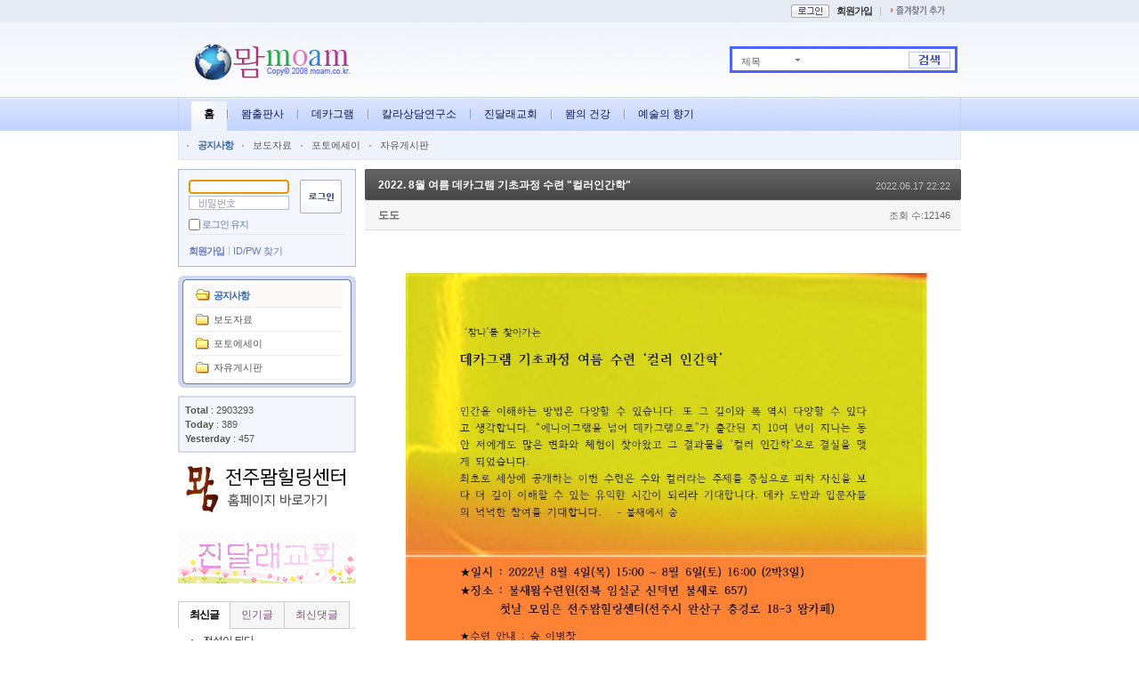

--- FILE ---
content_type: text/html; charset=UTF-8
request_url: http://www.moam.co.kr/index.php?document_srl=213508&mid=home_notice
body_size: 8266
content:
<!DOCTYPE html>
<html lang="ko">
<head>
<!-- META -->
<meta charset="utf-8">
<meta name="Generator" content="XpressEngine">
<meta http-equiv="X-UA-Compatible" content="IE=edge">
<!-- TITLE -->
<title>공지사항 - 2022. 8월 여름 데카그램 기초과정 수련 &quot;컬러인간학&quot;</title>
<!-- CSS -->
<link rel="stylesheet" href="/common/css/xe.min.css?20140807205409" />
<link rel="stylesheet" href="/common/js/plugins/ui/jquery-ui.min.css?20140724123155" />
<link rel="stylesheet" href="/modules/board/skins/default/board.default.min.css?20140724123809" />
<link rel="stylesheet" href="/layouts/webmini_main/css/default.css?20140807201935" />
<link rel="stylesheet" href="/modules/editor/styles/default/style.css?20140724123903" />
<link rel="stylesheet" href="/widgets/login_info/skins/webmini/css/default.css?20090521184100" />
<link rel="stylesheet" href="/widgets/counter_status/skins/sandol/normal/style.css?20121111184602" />
<link rel="stylesheet" href="/widgets/ideationPopular/skins/ideation/css/ideation.css?20121113060222" />
<link rel="stylesheet" href="/files/faceOff/052/layout.css?20210524183721" />
<!-- JS -->
<!--[if lt IE 9]><script src="/common/js/jquery-1.x.min.js?20140724115934"></script>
<![endif]--><!--[if gte IE 9]><!--><script src="/common/js/jquery.min.js?20140724115942"></script>
<![endif]--><script src="/common/js/x.min.js?20140724115944"></script>
<script src="/common/js/xe.min.js?20140724115945"></script>
<script src="/modules/board/tpl/js/board.min.js?20140724123819"></script>
<script src="/layouts/webmini_main/js/webmini.js?20081230181654"></script>
<script src="/widgets/login_info/skins/webmini/js/login.js?20090521184103"></script>
<!--[if lt IE 9]><script src="/common/js/html5.js"></script><![endif]-->
<!-- RSS -->
<link rel="alternate" type="application/rss+xml" title="RSS" href="/index.php?mid=home_notice&amp;act=rss" /><link rel="alternate" type="application/atom+xml" title="Atom" href="/index.php?mid=home_notice&amp;act=atom" /><!-- ICON -->
<link rel="shortcut icon" href="./modules/admin/tpl/img/faviconSample.png" /><link rel="apple-touch-icon" href="./modules/admin/tpl/img/mobiconSample.png" />

<style> .xe_content { font-size:12px; }</style>
<style type="text/css">
    body { background:#FFFFFF url(./layouts/webmini_main//images/default/bg.gif) repeat-x center top; }
</style><script>
//<![CDATA[
var current_url = "http://www.moam.co.kr/?document_srl=213508&mid=home_notice";
var request_uri = "http://www.moam.co.kr/";
var current_mid = "home_notice";
var waiting_message = "서버에 요청 중입니다. 잠시만 기다려주세요.";
var ssl_actions = new Array();
var default_url = "http://www.moam.co.kr/";
xe.current_lang = "ko";
xe.cmd_find = "찾기";
xe.cmd_cancel = "취소";
xe.cmd_confirm = "확인";
xe.msg_no_root = "루트는 선택 할 수 없습니다.";
xe.msg_no_shortcut = "바로가기는 선택 할 수 없습니다.";
xe.msg_select_menu = "대상 메뉴 선택";
//]]>
</script>
</head>
<body>
<!-- js 파일 import -->
<!-- 레이아웃과 연동될 css 파일 import -->

<div id="bodyWrap">
	<div id="header">
		<h1><a href="http://www.moam.co.kr"><img src="http://www.moam.co.kr/files/attach/images/52/moam7.png" alt="webmini" border="0" class="iePngFix" /></a></h1>
		<div id="mini_gnb">
			<ul>
								<li><a href="/index.php?document_srl=213508&amp;mid=home_notice&amp;act=dispMemberLoginForm"><img src="/layouts/webmini_main/images/default/btn_mini_login.gif" alt="로그인" title="로그인" class="bul" /></a></li>
												<li><a href="/index.php?document_srl=213508&amp;mid=home_notice&amp;act=dispMemberSignUpForm" title="회원가입">회원가입</a></li>
				                <li class="bar">|</li>
<!--				<li><a href="/customer" title="고객센터">고객센터</a></li>
                <li class="bar">|</li>
				<li><a href="/sitemap" title="전체보기">전체보기</a></li>
                <li class="bar">|</li>-->
				<li><a href="javascript:bookmarksite('불재 도예 갤러리 詩', 'http://www.moam.co.kr')"><img src="/layouts/webmini_main/images/default/bookmark.gif" alt="즐겨찾기 추가" title="즐겨찾기 추가" class="bul" /></a></li>
			</ul>
            <!-- 미니메뉴 -->
<!--            <div id="minimenu1" onmouseover="divDisplay('1','true')" onmouseout="divDisplay('1','false')">
                <ul>
                    <li><a href="/index.php?document_srl=213508&amp;mid=home_notice&amp;act=dispMemberInfo">회원정보</a></li>
                    <li><a href="/index.php?document_srl=213508&amp;mid=home_notice&amp;act=dispMemberScrappedDocument">스크랩보기</a></li>
                    <li><a href="/index.php?document_srl=213508&amp;mid=home_notice&amp;act=dispMemberSavedDocument">저장함</a></li>
                    <li><a href="/index.php?document_srl=213508&amp;mid=home_notice&amp;act=dispMemberOwnDocument">작성글보기</a></li>
                    <li><a href="/index.php?document_srl=213508&amp;mid=home_notice&amp;act=dispCommunicationFriend">친구보기</a></li>
                    <li><a href="/index.php?document_srl=213508&amp;mid=home_notice&amp;act=dispCommunicationMessages">쪽지함</a></li>
                </ul>
            </div>
-->            
		</div>
<!-- 언어 선택
		<div id="language">
			<strong title="ko">한국어</strong> <a href="#selectLang" onclick="showHide('selectLang');return false;"><img src="/layouts/webmini_main/images/default/buttonLang.gif" alt="Select Language" width="87" height="15" /></a>
			<ul id="selectLang">
				<!--				<li><a href="#" onclick="doChangeLangType('en');return false;">English</a></li>
				<!--			</ul>
		</div>
-->
		<!--GNB-->
		<ul id="gnb">
			<!-- main_menu 1차 시작 --> 
									 
						<li class="on"><a href="/index.php?mid=main"  title="홈">홈</a></li>
									<li ><a href="/index.php?mid=publisher"  title="뫔출판사">뫔출판사</a></li>
									<li ><a href="/index.php?mid=enneagram_course"  title="데카그램">데카그램</a></li>
									<li ><a href="/index.php?mid=color_notice"  title="칼라상담연구소">칼라상담연구소</a></li>
									<li ><a href="/index.php?mid=jindale_news"  title="진달래교회">진달래교회</a></li>
									<li ><a href="/index.php?mid=moam_health"  title="뫔의 건강">뫔의 건강</a></li>
									<li ><a href="/index.php?mid=poem_water"  title="예술의 향기">예술의 향기</a></li>
						<!-- main_menu 1차 끝 -->
		</ul>
		
		<!--GNB2-->
		<ul id="gnb2">
			<!-- main_menu 2차 시작 -->
												<li 			class="on">
			<a href="/index.php?mid=home_notice"  title="공지사항">공지사항</a>
			</li>
																		<li >
			<a href="/index.php?mid=home_press"  title="보도자료">보도자료</a>
			</li>
																		<li >
			<a href="/index.php?mid=gallery_photo"  title="포토에세이">포토에세이</a>
			</li>
																		<li >
			<a href="/index.php?mid=home_board"  title="자유게시판">자유게시판</a>
			</li>
											</ul>
		
<!-- 레이아웃 검색창-->
		<form action="http://www.moam.co.kr/" method="post" id="isSearch"><input type="hidden" name="error_return_url" value="/index.php?document_srl=213508&amp;mid=home_notice" /><input type="hidden" name="vid" value="" />
		<input type="hidden" name="mid" value="home_notice" />
		<input type="hidden" name="act" value="IS" />
		<input name="search_target" type="radio" value="title" id="search_target" class="searchOrder" checked="checked" title="search option" />
		<label for="search_target" class="checked" id="search_target_label" onclick="showHide('selectOrder'); return false">제목</label>
		<ul id="selectOrder">
			<li>
			<input type="radio" name="search_target" value="title" id="search_target1" />
			<label for="search_target1" onclick="chkIsKind(1, '제목'); return false;" onmouseover="this.className='on'" onmouseout="this.style.background='none'">제목</label>
			</li>
			<li>
			<input type="radio" name="search_target" value="content" id="search_target2" />
			<label for="search_target2" onclick="chkIsKind(2, '내용'); return false;" onmouseover="this.className='on'" onmouseout="this.style.background='none'">내용</label>
			</li>
			<li>
			<input type="radio" name="search_target" value="title_content" id="search_target3" />
			<label for="search_target3" onclick="chkIsKind(3, '제목+내용'); return false;" onmouseover="this.className='on'" onmouseout="this.style.background='none'">제목+내용</label>
			</li>
			<li>
			<input type="radio" name="search_target" value="comment" id="search_target4" />
			<label for="search_target4" onclick="chkIsKind(4, '댓글'); return false;" onmouseover="this.className='on'" onmouseout="this.style.background='none'">댓글</label>
			</li>
			<li>
			<input type="radio" name="search_target" value="tag" id="search_target5" />
			<label for="search_target5" onclick="chkIsKind(5, '태그'); return false;" onmouseover="this.className='on'" onmouseout="this.style.background='none'">태그</label>
			</li>
		</ul>
		<input name="is_keyword" type="text" class="inputText" title="keyword" />
		<input type="image" src="/layouts/webmini_main/images/default/buttonSearch.gif" alt="검색" title="검색" class="submit" />
		</form>
<!-- -->
<!-- 기본 검색창
		<form action="http://www.moam.co.kr/" method="get" id="isSearch2"><input type="hidden" name="error_return_url" value="/index.php?document_srl=213508&amp;mid=home_notice" /><input type="hidden" name="vid" value="" />
			<input type="hidden" name="mid" value="home_notice" />
			<input type="hidden" name="act" value="IS" />
			<input type="text" name="is_keyword" class="inputTypeText" value="" />
			<span class="button">
				<input type="submit" value="검색" />
			</span>
		</form>
<!-- 기본 검색창 끝 -->
	</div>
	<div id="contentBody">
		<div id="columnLeft">
			<!-- 로그인 위젯 -->
			<div class="xe-widget-wrapper " style=""><div style="*zoom:1;padding:0px 0px 0px 0px !important;"><script type="text/javascript">
    var keep_signed_msg = "브라우저를 닫더라도 로그인이 계속 유지될 수 있습니다.\n\n로그인 유지 기능을 사용할 경우 다음 접속부터는 로그인할 필요가 없습니다.\n\n단, 게임방, 학교 등 공공장소에서 이용 시 개인정보가 유출될 수 있으니 꼭 로그아웃을 해주세요.";
    xAddEventListener(window, "load", function(){ doFocusUserId("fo_login_widget"); });
</script>
<fieldset id="login" class="login_default">
<legend>로그인</legend>
<form action="./" method="get" onsubmit="return procFilter(this, widget_login)" id="fo_login_widget"><input type="hidden" name="error_return_url" value="/index.php?document_srl=213508&amp;mid=home_notice" /><input type="hidden" name="act" value="" /><input type="hidden" name="mid" value="home_notice" /><input type="hidden" name="vid" value="" />
    <div class="idpwWrap">
        <div class="idpw">
            <input name="user_id" type="text" title="user id" onfocus="this.className='idOn';" onblur="if (!this.value) this.className='idOff'" class="idOff" />
            <input name="password" type="password" title="password" onfocus="this.className='passOn';" onblur="if (!this.value) this.className='passOff'" class="passOff" />
        </div>
        <input type="image" src="/widgets/login_info/skins/webmini/images/default/buttonLogin.gif" alt="login" title="login" class="login" />
    </div>
    <p class="save">
        <input type="checkbox" name="keep_signed" id="keepid" value="Y" onclick="return confirm(keep_signed_msg);" />
        <label for="keepid" title="로그인 유지" >로그인 유지</label>
            </p>
    <ul class="help">
        <li class="first-child"><a href="/index.php?document_srl=213508&amp;mid=home_notice&amp;act=dispMemberSignUpForm" title="회원가입">회원가입</a></li>
        <li><a href="/index.php?document_srl=213508&amp;mid=home_notice&amp;act=dispMemberFindAccount" title="ID/PW 찾기">ID/PW 찾기</a></li>
    </ul>
</form> 
</fieldset>
<!-- OpenID -->
<script type="text/javascript">
  xAddEventListener(window, "load", function(){ doFocusUserId("fo_login_widget"); });
</script>
</div></div>
			<!-- 왼쪽 2차 메뉴 -->
			<img src="/layouts/webmini_main/images/blank.gif" alt="" class="mask" />
						<div id="lnbWrap">
				<img src="/layouts/webmini_main/images/default/lnb_bg_t.gif" alt="" />
				<ol id="lnb">
															<li 					class="on"><a href="/index.php?mid=home_notice"  title="공지사항">공지사항</a>
					<!-- main_menu 3차 시작 -->
										</li>
															<li ><a href="/index.php?mid=home_press"  title="보도자료">보도자료</a>
					<!-- main_menu 3차 시작 -->
										</li>
															<li ><a href="/index.php?mid=gallery_photo"  title="포토에세이">포토에세이</a>
					<!-- main_menu 3차 시작 -->
										</li>
															<li ><a href="/index.php?mid=home_board"  title="자유게시판">자유게시판</a>
					<!-- main_menu 3차 시작 -->
										</li>
														</ol>
				<img src="/layouts/webmini_main/images/default/lnb_bg_b.gif" alt="" />
			</div>
						<!-- 산돌 추가 : 카운터 -->
			<div class="xe-widget-wrapper " style=""><div style="*zoom:1;padding:0px 0px 0px 0px !important;"><div class="counter_widget">
    <ul>
            <li><strong>Total</strong> : 2903293</li>
                  <li><strong>Today</strong> : 389</li>
                  <li><strong>Yesterday</strong> : 457</li>
          </ul>
</div>
</div></div>
			
			<center><a href=http://cafe.naver.com/decagram target=_blank><img src="http://www.moam.co.kr/files/attach/filebox/647/212/212647.jpg"></a></center><br>
			<center><a href=http://cafe.daum.net/woorinart target=_blank><img src="http://sandol.hubweb.net/_img/ji.jpg">
 </a></center>
<br>
<div class="xe-widget-wrapper " style=""><div style="*zoom:1;padding:0px 0px 0px 0px !important;"><div class="popularSimple">
    <ul>
        <li class="active" onmouseover="jQuery(this).parent().find('li.active').removeClass('active');jQuery(this).addClass('active');return false;"><a href="#" onclick="return false;">최신글</a>
                        <ul>
                                <li><a href="http://www.moam.co.kr/index.php?document_srl=214560">전설이 되다</a></li>
                                <li><a href="http://www.moam.co.kr/index.php?document_srl=214525">소통의 미학</a></li>
                                <li><a href="http://www.moam.co.kr/index.php?document_srl=214521">은혜 받은 자</a></li>
                                <li><a href="http://www.moam.co.kr/index.php?document_srl=214519">하나의날 고백교회에서 열리다</a></li>
                                <li><a href="http://www.moam.co.kr/index.php?document_srl=214516">고창 달빛차회 서점마을에서 ...</a></li>
                            </ul>
                    </li>
        <li onmouseover="jQuery(this).parent().find('li.active').removeClass('active');jQuery(this).addClass('active');return false;"><a href="#" onclick="return false;">인기글</a>
                        <ul>
                                <li><a href="http://www.moam.co.kr/index.php?document_srl=204618">권미양 선생님과 평화의만남 ...</a></li>
                                <li><a href="http://www.moam.co.kr/index.php?document_srl=51903">고질병 치료 &quot;오일 풀링(Oil P...</a></li>
                                <li><a href="http://www.moam.co.kr/index.php?document_srl=208342">전주뫔힐링센터에서 드리는 선...</a></li>
                                <li><a href="http://www.moam.co.kr/index.php?document_srl=56978">[2012.8.9/(C channel)이인창 ...</a></li>
                                <li><a href="http://www.moam.co.kr/index.php?document_srl=205786">단순하게 살기(3) - 단순한 식사</a></li>
                            </ul>
                    </li>
        <li onmouseover="jQuery(this).parent().find('li.active').removeClass('active');jQuery(this).addClass('active');return false;"><a href="#" onclick="return false;">최신댓글</a>
                        <ul>
                                <li><a href="http://www.moam.co.kr/index.php?document_srl=214525#comment_214540">감사합니다.</a></li>
                                <li><a href="http://www.moam.co.kr/index.php?document_srl=214525#comment_214537">가온님의 글은 늘 감동입니다 ...</a></li>
                                <li><a href="http://www.moam.co.kr/index.php?document_srl=214487#comment_214512">일등급 우유로 얼린 눈꽃빙수 ...</a></li>
                                <li><a href="http://www.moam.co.kr/index.php?document_srl=214497#comment_214504">그렇습니다. 
오늘도 이렇게 ...</a></li>
                                <li><a href="http://www.moam.co.kr/index.php?document_srl=214497#comment_214501">하늘에 본향을 둔 우리는 나그...</a></li>
                            </ul>
                    </li>
    </ul>
</div>
</div></div> </table>  </div>
		<div id="columnRight">
			<!-- 컨텐츠 시작 -->
			    <div class="board">
			<div class="board_read">
	<!-- READ HEADER -->
	<div class="read_header">
		<h1>
						<a href="http://www.moam.co.kr/index.php?document_srl=213508">2022. 8월 여름 데카그램 기초과정 수련 &quot;컬러인간학&quot;</a>
		</h1>
		<p class="time">
			2022.06.17 22:22		</p>
		<p class="meta">
									<a href="#popup_menu_area" class="member_106 author" onclick="return false">도도</a>			<span class="sum">
				<span class="read">조회 수:12146</span>
							</span>
		</p>
	</div>
	<!-- /READ HEADER -->
	<!-- Extra Output -->
		<!-- /Extra Output -->
	<!-- READ BODY -->
	<div class="read_body">
				<!--BeforeDocument(213508,106)--><div class="document_213508_106 xe_content"><p><br /></p>
<p><img src="http://www.moam.co.kr/files/attach/images/58/508/213/5cc7f003ff95d1899698d6eadd64a9f8.jpg" alt="데카그램 여름 기초 수련  ‘컬러 인간학’001.jpg" width="992" height="1403" style="" /><br /></p>
<p><br /></p>
<p><br /></p>
<p><br /></p>
<p><br /></p>
<p><br /></p>
<p><br /></p>
<p><br /></p>
<p><br /></p>
<p><br /></p>
<p><br /></p>
<p><br /></p>
<p><br /></p></div><!--AfterDocument(213508,106)-->			</div>
	<!-- /READ BODY -->
	<!-- READ FOOTER -->
	<div class="read_footer">
		<div class="fileList">
			<button type="button" class="toggleFile" onclick="jQuery(this).next('ul.files').toggle();">첨부 [<strong>1</strong>]</button>
			<ul class="files">
				<li><a href="/?module=file&amp;act=procFileDownload&amp;file_srl=213509&amp;sid=93578152e17009593976e949d29b08f9&amp;module_srl=58">데카그램 여름 기초 수련  ‘컬러 인간학’001.jpg <span class="fileSize">[File Size:148.6KB/Download:0]</span></a></li>			</ul>
		</div>		<div class="tns">
									<a class="document_213508 action" href="#popup_menu_area" onclick="return false">이 게시물을</a>
			<ul class="sns">
				<li class="twitter link"><a href="http://twitter.com/">Twitter</a></li>
				<li class="facebook link"><a href="http://facebook.com/">Facebook</a></li>
				<li class="delicious link"><a href="http://delicious.com/">Delicious</a></li>
			</ul>
			<script>
				var sTitle = '2022. 8월 여름 데카그램 기초과정 수련 \"컬러인간학\"';
				jQuery(function($){
					$('.twitter>a').snspost({
						type : 'twitter',
						content : sTitle + ' http://www.moam.co.kr/index.php?document_srl=213508'
					});
					$('.facebook>a').snspost({
						type : 'facebook',
						content : sTitle
					});
					$('.delicious>a').snspost({
						type : 'delicious',
						content : sTitle
					});
				});
			</script>
		</div>
				<div class="btnArea"> 
									<span class="etc">
				<a href="/index.php?mid=home_notice" class="btn">목록</a>
			</span>
		</div>
	</div>
	<!-- /READ FOOTER -->
</div>
<!-- COMMENT -->
<div class="feedback" id="comment">
	<div class="fbHeader">
		<h2>댓글 <em>0</em></h2>
	</div>
	    	</div>
<div class="fbFooter"> 
	<a href="/index.php?mid=home_notice" class="btn">목록</a>
</div>
<!-- /COMMENT -->
<div class="board_list" id="board_list">
	<table width="100%" border="1" cellspacing="0" summary="List of Articles">
		<thead>
			<!-- LIST HEADER -->
			<tr>
								<th scope="col"><span>번호</span></th>																																																								<th scope="col" class="title"><span>제목</span></th>																																																								<th scope="col"><span>글쓴이</span></th>																																																																<th scope="col"><span><a href="/index.php?document_srl=213508&amp;mid=home_notice&amp;sort_index=regdate&amp;order_type=desc">날짜</a></span></th>																																																																<th scope="col"><span><a href="/index.php?document_srl=213508&amp;mid=home_notice&amp;sort_index=readed_count&amp;order_type=desc">조회 수</a></span></th>																							</tr>
			<!-- /LIST HEADER -->
		</thead>
				<tbody>
			<!-- NOTICE -->
			<tr class="notice">
								<td class="notice">
										공지				</td>																																																								<td class="title">
					<a href="/index.php?document_srl=214469&amp;mid=home_notice">
						<span style="font-weight:bold;">2025년7월25일부테 뎨카그램 수련 시작합니다</span>					</a>
														</td>																																																								<td class="author"><a href="#popup_menu_area" class="member_106" onclick="return false">도도</a></td>																																																																<td class="time">2025.06.21</td>																																																																<td class="readNum">6015</td>																							</tr><tr class="notice">
								<td class="notice">
										공지				</td>																																																								<td class="title">
					<a href="/index.php?document_srl=214385&amp;mid=home_notice">
						<span style="font-weight:bold;">2025년5월22일부터94기데카그램 수련 시작합니다</span>					</a>
														</td>																																																								<td class="author"><a href="#popup_menu_area" class="member_106" onclick="return false">도도</a></td>																																																																<td class="time">2025.05.07</td>																																																																<td class="readNum">7441</td>																							</tr><tr class="notice">
								<td class="notice">
										공지				</td>																																																								<td class="title">
					<a href="/index.php?document_srl=214342&amp;mid=home_notice">
						<span style="font-weight:bold;">2025년 1월 20일부터 데카그램 수련 시작합니다</span>					</a>
					<a href="/index.php?document_srl=214342&amp;mid=home_notice#comment" class="replyNum" title="Replies">
						[1]
					</a>									</td>																																																								<td class="author"><a href="#popup_menu_area" class="member_106" onclick="return false">도도</a></td>																																																																<td class="time">2024.12.23</td>																																																																<td class="readNum">24536</td>																							</tr><tr class="notice">
								<td class="notice">
										공지				</td>																																																								<td class="title">
					<a href="/index.php?document_srl=214232&amp;mid=home_notice">
						5월 25일부터 최경란 바느질테라피스트 작픔전시회					</a>
														</td>																																																								<td class="author"><a href="#popup_menu_area" class="member_106" onclick="return false">도도</a></td>																																																																<td class="time">2024.05.24</td>																																																																<td class="readNum">211758</td>																							</tr><tr class="notice">
								<td class="notice">
										공지				</td>																																																								<td class="title">
					<a href="/index.php?document_srl=214113&amp;mid=home_notice">
						출판기념회 숨 이병창 『마태복음에 새겨진 예수의 숨결』					</a>
														</td>																																																								<td class="author"><a href="#popup_menu_area" class="member_106" onclick="return false">도도</a></td>																																																																<td class="time">2023.12.02</td>																																																																<td class="readNum">248364</td>																							</tr><tr class="notice">
								<td class="notice">
										공지				</td>																																																								<td class="title">
					<a href="/index.php?document_srl=214071&amp;mid=home_notice">
						<span style="font-weight:bold;">제91기 데카그램 기초과정 수련 안내</span>					</a>
														</td>																																																								<td class="author"><a href="#popup_menu_area" class="member_106" onclick="return false">도도</a></td>																																																																<td class="time">2023.06.22</td>																																																																<td class="readNum">251032</td>																							</tr><tr class="notice">
								<td class="notice">
										공지				</td>																																																								<td class="title">
					<a href="/index.php?document_srl=213854&amp;mid=home_notice">
						뫔출판사2호 도서 &lt;&lt;하마터면&gt;&gt; - 이병창 제4시집					</a>
														</td>																																																								<td class="author"><a href="#popup_menu_area" class="member_106" onclick="return false">도도</a></td>																																																																<td class="time">2022.12.09</td>																																																																<td class="readNum">250192</td>																							</tr><tr class="notice">
								<td class="notice">
										공지				</td>																																																								<td class="title">
					<a href="/index.php?document_srl=213850&amp;mid=home_notice">
						뫔출판사1호 도서 &lt;&lt;알기쉬운 금강경 풀이&gt;&gt;-저자 심중식					</a>
														</td>																																																								<td class="author"><a href="#popup_menu_area" class="member_106" onclick="return false">도도</a></td>																																																																<td class="time">2022.12.09</td>																																																																<td class="readNum">260411</td>																							</tr><tr class="notice">
								<td class="notice">
										공지				</td>																																																								<td class="title">
					<a href="/index.php?document_srl=208342&amp;mid=home_notice">
						전주뫔힐링센터에서 드리는 선물!!!					</a>
														</td>																																																								<td class="author"><a href="#popup_menu_area" class="member_106" onclick="return false">도도</a></td>																																																																<td class="time">2020.06.05</td>																																																																<td class="readNum">444354</td>																							</tr><tr class="notice">
								<td class="notice">
										공지				</td>																																																								<td class="title">
					<a href="/index.php?document_srl=207293&amp;mid=home_notice">
						&quot;에니어그램을 넘어 데카그램으로&quot; 저자 소장본 구입					</a>
														</td>																																																								<td class="author"><a href="#popup_menu_area" class="member_106" onclick="return false">도도</a></td>																																																																<td class="time">2019.10.25</td>																																																																<td class="readNum">256727</td>																							</tr><tr class="notice">
								<td class="notice">
										공지				</td>																																																								<td class="title">
					<a href="/index.php?document_srl=207207&amp;mid=home_notice">
						전주MOAM Healing Center 오픈 초대					</a>
					<a href="/index.php?document_srl=207207&amp;mid=home_notice#comment" class="replyNum" title="Replies">
						[1]
					</a>									</td>																																																								<td class="author"><a href="#popup_menu_area" class="member_106" onclick="return false">도도</a></td>																																																																<td class="time">2019.10.14</td>																																																																<td class="readNum">259911</td>																							</tr>			<!-- /NOTICE -->
			<!-- LIST -->
			<tr>
								<td class="no">
										297				</td>																																																								<td class="title">
					<a href="/index.php?document_srl=213886&amp;mid=home_notice">&lt;장소 변경&gt; 2022 진달래 성탄축하예배 &amp; 숨님 시집 &lt;&lt;하마터면&gt;&gt; 출판 축하모임</a>
					<a href="/index.php?document_srl=213886&amp;mid=home_notice#comment" class="replyNum" title="Replies">[1]</a>										<img src="http://www.moam.co.kr/modules/document/tpl/icons/file.gif" alt="file" title="file" style="margin-right:2px;" />				</td>																																																								<td class="author"><a href="#popup_menu_area" class="member_106" onclick="return false">도도</a></td>																																																																<td class="time">2022.12.19</td>																																																																<td class="readNum">4684</td>																							</tr><tr>
								<td class="no">
										296				</td>																																																								<td class="title">
					<a href="/index.php?document_srl=213854&amp;mid=home_notice">뫔출판사2호 도서 &lt;&lt;하마터면&gt;&gt; - 이병창 제4시집</a>
															<img src="http://www.moam.co.kr/modules/document/tpl/icons/file.gif" alt="file" title="file" style="margin-right:2px;" />				</td>																																																								<td class="author"><a href="#popup_menu_area" class="member_106" onclick="return false">도도</a></td>																																																																<td class="time">2022.12.09</td>																																																																<td class="readNum">250192</td>																							</tr><tr>
								<td class="no">
										295				</td>																																																								<td class="title">
					<a href="/index.php?document_srl=213850&amp;mid=home_notice">뫔출판사1호 도서 &lt;&lt;알기쉬운 금강경 풀이&gt;&gt;-저자 심중식</a>
															<img src="http://www.moam.co.kr/modules/document/tpl/icons/file.gif" alt="file" title="file" style="margin-right:2px;" />				</td>																																																								<td class="author"><a href="#popup_menu_area" class="member_106" onclick="return false">도도</a></td>																																																																<td class="time">2022.12.09</td>																																																																<td class="readNum">260411</td>																							</tr><tr>
								<td class="no">
										294				</td>																																																								<td class="title">
					<a href="/index.php?document_srl=213748&amp;mid=home_notice">뫔출판사 등록했습니다</a>
															<img src="http://www.moam.co.kr/modules/document/tpl/icons/file.gif" alt="file" title="file" style="margin-right:2px;" />				</td>																																																								<td class="author"><a href="#popup_menu_area" class="member_106" onclick="return false">도도</a></td>																																																																<td class="time">2022.10.07</td>																																																																<td class="readNum">3940</td>																							</tr><tr>
								<td class="no">
					&raquo;									</td>																																																								<td class="title">
					<a href="/index.php?document_srl=213508&amp;mid=home_notice">2022. 8월 여름 데카그램 기초과정 수련 &quot;컬러인간학&quot;</a>
															<img src="http://www.moam.co.kr/modules/document/tpl/icons/file.gif" alt="file" title="file" style="margin-right:2px;" />				</td>																																																								<td class="author"><a href="#popup_menu_area" class="member_106" onclick="return false">도도</a></td>																																																																<td class="time">2022.06.17</td>																																																																<td class="readNum">12146</td>																							</tr><tr>
								<td class="no">
										292				</td>																																																								<td class="title">
					<a href="/index.php?document_srl=213437&amp;mid=home_notice">2022년 대한불교조계종 귀신사 법요식 공지</a>
															<img src="http://www.moam.co.kr/modules/document/tpl/icons/file.gif" alt="file" title="file" style="margin-right:2px;" />				</td>																																																								<td class="author"><a href="#popup_menu_area" class="member_106" onclick="return false">도도</a></td>																																																																<td class="time">2022.05.03</td>																																																																<td class="readNum">4259</td>																							</tr><tr>
								<td class="no">
										291				</td>																																																								<td class="title">
					<a href="/index.php?document_srl=213408&amp;mid=home_notice">2022. 부활주일 예배 안내</a>
															<img src="http://www.moam.co.kr/modules/document/tpl/icons/file.gif" alt="file" title="file" style="margin-right:2px;" />				</td>																																																								<td class="author"><a href="#popup_menu_area" class="member_106" onclick="return false">도도</a></td>																																																																<td class="time">2022.04.13</td>																																																																<td class="readNum">4089</td>																							</tr><tr>
								<td class="no">
										290				</td>																																																								<td class="title">
					<a href="/index.php?document_srl=213117&amp;mid=home_notice">2021 성탄 축하예배 안내</a>
																			</td>																																																								<td class="author"><a href="#popup_menu_area" class="member_106" onclick="return false">도도</a></td>																																																																<td class="time">2021.12.19</td>																																																																<td class="readNum">3934</td>																							</tr><tr>
								<td class="no">
										289				</td>																																																								<td class="title">
					<a href="/index.php?document_srl=212955&amp;mid=home_notice">2021. 11월19일(금)부터 데카그램 1차 수련 열립니다!!!</a>
															<img src="http://www.moam.co.kr/modules/document/tpl/icons/file.gif" alt="file" title="file" style="margin-right:2px;" />				</td>																																																								<td class="author"><a href="#popup_menu_area" class="member_106" onclick="return false">도도</a></td>																																																																<td class="time">2021.10.19</td>																																																																<td class="readNum">12812</td>																							</tr><tr>
								<td class="no">
										288				</td>																																																								<td class="title">
					<a href="/index.php?document_srl=212789&amp;mid=home_notice">국민청원＜오만원권 지폐인물을 백범 김구선생으로 교체해주세요.＞</a>
															<img src="http://www.moam.co.kr/modules/document/tpl/icons/file.gif" alt="file" title="file" style="margin-right:2px;" />				</td>																																																								<td class="author"><a href="#popup_menu_area" class="member_102" onclick="return false">구인회</a></td>																																																																<td class="time">2021.08.18</td>																																																																<td class="readNum">4639</td>																							</tr>			<!-- /LIST -->
		</tbody>	</table>
</div>
<div class="list_footer">
	<div class="pagination">
		<a href="/index.php?mid=home_notice" class="direction prev"><span></span><span></span> 첫 페이지</a> 
					 
			<a href="/index.php?mid=home_notice&amp;page=1">1</a>					 
			<a href="/index.php?mid=home_notice&amp;page=2">2</a>					<strong>3</strong> 
								 
			<a href="/index.php?mid=home_notice&amp;page=4">4</a>					 
			<a href="/index.php?mid=home_notice&amp;page=5">5</a>					 
			<a href="/index.php?mid=home_notice&amp;page=6">6</a>					 
			<a href="/index.php?mid=home_notice&amp;page=7">7</a>					 
			<a href="/index.php?mid=home_notice&amp;page=8">8</a>					 
			<a href="/index.php?mid=home_notice&amp;page=9">9</a>					 
			<a href="/index.php?mid=home_notice&amp;page=10">10</a>				<a href="/index.php?mid=home_notice&amp;page=32" class="direction next">끝 페이지 <span></span><span></span></a>
	</div>	<div class="btnArea">
		<a href="/index.php?mid=home_notice&amp;act=dispBoardWrite" class="btn">쓰기</a>
			</div>
	<button type="button" class="bsToggle" title="검색">검색</button>
	<form action="http://www.moam.co.kr/" method="get" onsubmit="return procFilter(this, search)" id="board_search" class="board_search" ><input type="hidden" name="act" value="" />
		<input type="hidden" name="vid" value="" />
		<input type="hidden" name="mid" value="home_notice" />
		<input type="hidden" name="category" value="" />
		<input type="text" name="search_keyword" value="" title="검색" class="iText" />
		<select name="search_target">
			<option value="title">제목</option><option value="content">내용</option><option value="title_content">제목+내용</option><option value="comment">댓글</option><option value="user_name">이름</option><option value="nick_name">닉네임</option><option value="user_id">아이디</option><option value="tag">태그</option>		</select>
		<button type="submit" class="btn" onclick="xGetElementById('board_search').submit();return false;">검색</button>
        	</form>	<a href="/index.php?document_srl=213508&amp;mid=home_notice&amp;act=dispBoardTagList" class="tagSearch" title="태그">태그</a>
</div>
	</div>
		</div>
	</div>
	<div id="footer">
		<ul>
					</ul>
		<p>본 사이트에서는 회원분들의 게시된 이메일 주소가 무단으로 수집되는 것을 거부합니다.
		게시된 정보 및 게시물의 저작권과 기타 법적 책임은 자료 제공자에게 있습니다.</p>
		<address>
		Copyright © 2008 <a href="/" title="moam.co.kr">moam.co.kr.</a> All Rights Reserved.
		</address>
	</div>
</div><!-- ETC -->
<div class="wfsr"></div>
<script src="/files/cache/js_filter_compiled/d046d1841b9c79c545b82d3be892699d.ko.compiled.js?20141231195428"></script><script src="/files/cache/js_filter_compiled/1bdc15d63816408b99f674eb6a6ffcea.ko.compiled.js?20141231195436"></script><script src="/files/cache/js_filter_compiled/9b007ee9f2af763bb3d35e4fb16498e9.ko.compiled.js?20141231195436"></script><script src="/addons/autolink/autolink.js?20140724115827"></script><script src="/common/js/plugins/ui/jquery-ui.min.js?20140724123159"></script><script src="/common/js/plugins/ui/jquery.ui.datepicker-ko.js?20140724123156"></script><script src="/addons/resize_image/js/resize_image.min.js?20140724120258"></script><script src="/modules/board/skins/default/board.default.min.js?20140724123809"></script><script src="/files/cache/js_filter_compiled/b22369db6de590f5e74c87d9d43c40a3.ko.compiled.js?20141231195428"></script><script src="/files/cache/js_filter_compiled/f3c31107cf3e7eb3a0cb339756496678.ko.compiled.js?20141231195428"></script></body>
</html>


--- FILE ---
content_type: text/css
request_url: http://www.moam.co.kr/layouts/webmini_main/css/default.css?20140807201935
body_size: 10515
content:
@charset "utf-8";
/*
webmini (http://www.webmini.net/)
webmini@webmini.net
Kim, Tae Kyung
*/

/* Site Layout - Body Wrap */
* {margin:0; padding:0; font-family:"����", Dotum, "����", Gulim, AppleGothic, Sans-serif;}
body {background:#fff; line-height:16px;}
#bodyWrap {position:relative; width:880px;  margin:0px auto 0 auto; padding:0; border:0;}
.bul {margin:0 0 2px 0;vertical-align:middle;}
/* Site link style */
a:link {color:#404040; text-decoration:none;}
a:visited {color:#404040; text-decoration:none;}
a:hover {color:#404040; text-decoration:none;}
a:active {color:#404040; text-decoration:none ;}

/* Site Layout - Header */
#header {position:relative; width:880px; height:180px; background:url(../images/default/bgHeader.jpg) no-repeat right bottom; margin-bottom:10px;z-index:99;}
#header h1 {position:absolute; top:48px; left:15px;}
#language {position:absolute; top:38px; right:15px; z-index:100; width:120px; height:19px; padding:1px 0 0 0; text-align:center; background-image:url(../images/default/language_bg.gif);}
*html #language {height:17px; padding:3px 0 0 0;}
#language strong {color:#091A53; font:.75em Tahoma; margin:0 3px 0 0;}
#language a img {vertical-align:-5px ;}
#language ul {position:absolute; top:19px; right:25px; display:none; border:1px solid #d9d9d9; background:#fff;}
#language ul li {list-style:none;}
#language ul li a {display:block; width:61px; padding:3px 5px; font:9px Tahoma; color:#5c5c5c; text-decoration:none;}
#language ul li a:hover {background:#f4f4f4;}

#it_search_form {position:absolute; top:72px; right:15px;}
#it_search_form .input {border:1px solid #d9d9d9; height:17px; width:120px; color:#888888; font-size:.9em;}
#it_search_form .submit_button {width:1px; height:1px; visibility:hidden;}

#mini_gnb {position:relative; margin:0; text-align:right;}
#mini_gnb ul {padding:4px 15px 0 0;}
#mini_gnb li {display:inline; list-style:none; padding:0 1px 0 4px; font-size:11px; white-space:nowrap;}
#mini_gnb li.bar {color:#bbb;}
#mini_gnb li.pointer {cursor:pointer;}
#mini_gnb li strong {color:#333;}
#mini_gnb li a {color:#333; letter-spacing:-1px;font-weight:bold;}
#mini_gnb li a:hover {color:#333; text-decoration:underline;}

#mini_gnb #minimenu1 {display:none; position:absolute; top:18px; right:14px; z-index:999;}
#mini_gnb #minimenu1 ul {padding:3px 2px 2px 2px; border:1px solid #ccc; background:#fff; font-size:11px ;text-align:center; letter-spacing:-1px; white-space:nowrap;}
#mini_gnb #minimenu1 li {display:inline; list-style:none; padding:0 3px; color:#888;}
#mini_gnb #minimenu1 li a {color:#666; letter-spacing:-1px;}
#mini_gnb #minimenu1 li a:hover {color:#3a66a2; text-decoration:underline;}

#gnb {position:absolute; top:109px; left:15px; height:38px; overflow:hidden; white-space:nowrap; margin-bottom:10px;}
#gnb li {display:inline; list-style:none; float:left; background:url(../images/default/bgGnbVr.gif) no-repeat left center; padding-left:1px; position:relative; left:-2px; white-space:nowrap;}
#gnb li a {display:block; float:left; padding:11px 15px 2px 15px; height:25px; color: #091A53; white-space:nowrap; text-decoration:none; font-family:"����", Dotum, "����", Gulim, AppleGothic, Sans-serif;}
#gnb li a:hover,
#gnb li a:focus {color:#000; background:url(../images/default/bgGnbOver.gif) no-repeat left bottom;}
#gnb li.on a {font-weight:bold; color:#000; background:url(../images/default/bgGnbOn.gif) no-repeat left bottom; letter-spacing:-1px;}
#gnb li.on a:hover {color:#2042A4; background:url(../images/default/bgGnbOn.gif) no-repeat left bottom; letter-spacing:-1px;}

#gnb2 {position:absolute; top:147px; left:0; height:30px; padding:0 10px; white-space:nowrap; margin-bottom:0;}
#gnb2 li {float:left; list-style:none; background:url(../images/default/bgGnb2Vr.gif) no-repeat left center; padding-left:2px; position:relative; left:0; white-space:nowrap;}
#gnb2 li a {display:block; float:left; padding:8px 10px 2px 10px; height:23px; color:#555555; font-size:11px; white-space:nowrap; text-decoration:none;}
#gnb2 li a:hover, 
#gnb2 li a:focus {color:#3A66A2;}
#gnb2 li.on a {color:#3A66A2; font-weight:bold; letter-spacing:-1px;}

#isSearch {position:absolute; top:52px; left:620px; width:240px; padding:5px 5px 0 5px; background:#fff; border:3px solid #4E64F8; text-align:right;}
#isSearch .searchOrder {display:none;}
#isSearch .checked {position:absolute; left:5px; top:4px; text-align:left; display:block; padding:3px 0 0 5px; width:82px; height:14px; background:url(../images/default/bgSearchTerm.gif) no-repeat; font:11px "����", Dotum, "����", Gulim, AppleGothic, Sans-serif; color:#5c5c5c; line-height:normal;}
#isSearch ul {display:none; position:absolute; left:0; top:25px; padding:2px 0 3px 0; text-align:left; border:1px solid #b2b2b2; background:#ffffff; overflow:hidden;}
#isSearch ul li {width:80px; height:18px; list-style:none;}
#isSearch ul li input {display:none;}
#isSearch ul li label {display:block; padding:4px 0 0 4px; width:82px; height:15px; font:11px "����", Dotum, "����", Gulim, AppleGothic, Sans-serif; color:#5c5c5c;}
#isSearch ul li label.on {background:#ededed;}
#isSearch ul li label:hover,
#isSearch ul li label:focus {background:#ededed;}
#isSearch .inputText {vertical-align:middle; position:relative; top:-3px; right:51px; margin:0; padding:4px 8px 1px 3px; width:100px; color:#5c5c5c; border:0;  font:12px "����", Dotum, "����", Gulim, AppleGothic, Sans-serif;}
*html #isSearch .inputText {padding:4px 8px 2px 3px;}
*+html #isSearch .inputText {padding:4px 8px 2px 3px;}
#isSearch .inputText:hover,
#isSearch .inputText:focus {background:#fff;}
#isSearch .submit {vertical-align:middle; position:absolute; top:3px; right:5px;}

#isSearch2 {position:absolute; top:60px; left:690px;}

#googleSearch {position:absolute; top:50px; left:653px; color:#768dd3; font-size:11px; font-weight:bold; letter-spacing:-1px;}
#googleSearch li {display:inline; list-style:none; margin-left:10px; padding-left:6px;background:url(../images/default/bul_search.gif) no-repeat left center;}
#googleSearch a, a:hover, a:focus {color:#768dd3; text-decoration:none;}

#bgcolor {position:absolute; top:72px; right:15px; z-index:99; width:145px; height:10px;}
*html #bgcolor {position:absolute; top:67px;}
*+html #bgcolor {position:absolute; top:67px;}
#bgcolor input {cursor:pointer;}
#bgcolor ul {margin:0; text-align:left;}
#bgcolor li {display:inline; list-style:none; padding:0;}
#bgcolor .bg1 {width:10px; height:10px; border:1px solid #dedede; background:#fff;}
#bgcolor .bg2 {width:10px; height:10px; border:1px solid #dedede; background:#faf7e9;}
#bgcolor .bg3 {width:10px; height:10px; border:1px solid #dedede; background:#fef3f0;}
#bgcolor .bg4 {width:10px; height:10px; border:1px solid #dedede; background:#f4f4f4;}
#bgcolor .bg5 {width:10px; height:10px; border:1px solid #dedede; background:#f0f3f9;}

/* Site Layout - Content Body */
#contentBody {position:relative; width:880px; padding-bottom:20px; overflow:hidden; background:url(../images/default/bgContentBody.gif) repeat-y left top; background-color:#ffffff; border-bottom:1px solid #ffffff;}

/* Site Layout - Column Left */
#columnLeft {position:relative; width:200px; float:left;}
#columnLeft .mask {width:200px; height:5px; background:#ffffff; display:block;}

#lnbWrap {margin:5px 0 0 0; padding:0;}
#lnbWrap img {display: block;}
#lnb {padding:0 15px; width:170px; background:url(../images/default/lnb_bg.gif) repeat-y; font-size:.9em;}
#lnb li {list-style:none;}
#lnb li a {position:relative; z-index:99; display:block;  padding:5px 10px 5px 25px; width:135px; border-bottom:1px solid #eeeeee; background:url(../images/default/smBul.gif) 5px no-repeat; color:#555555; text-decoration:none;}
#lnb li a:hover,
#lnb li a:focus {background-color:#faf9f8; color:#3a66a2;}
#lnb li.on a {background:#faf9f8 url(../images/default/smBulon.gif) 5px no-repeat; color:#3a66a2; font-weight:bold; letter-spacing:-1px;}
#lnb li.on a:hover,
#lnb li.on a:focus {color:#3a66a2;}
#lnb li ul {display:none; position:relative; padding:0; width:170px;}
#lnb li.on ul {display:block;}
#lnb li ul li {position:relative; top:0;}
#lnb li ul li a {width:130px; background:url(../images/default/submenulist.gif) 12px 7px no-repeat !important; padding:5px 10px 5px 30px; color:#666 !important; font-weight:normal !important; letter-spacing:normal !important;}
#lnb li ul li a:hover,
#lnb li ul li a:focus {color:#3a66a2 !important;}
#lnb li.on ul li.on a {color:#3a66a2 !important; font-weight:bold !important;}

/* Site Layout - Column Right */
#columnRight {float:right; width:670px; overflow:hidden;}
#visualArea {width:670px; height:200px; background:#f5f5f5; margin-bottom:2.5em; position:relative; left:-15px; margin-right:-15px;}
#content {width:100%; overflow:hidden ;}

/* Site Layout - Footer */
#footer{clear:both; padding:10px 0 20px 0; border-top:1px solid #e1e1e1; text-align:center;}
#footer a{text-decoration:none; color:#666;}
#footer a:visited{text-decoration:none; color:#666;}
#footer a:hover{text-decoration:underline;}
#footer ul{margin:0 0 14px 0;}
#footer ul li{display:inline; position:relative; padding:0 1px 0 6px; font-size:11px; white-space:nowrap; background:url(../images/default/line_v_footer.gif) no-repeat 0 0;}
#footer ul a{letter-spacing:-1px;}
#footer p{margin:-8px 0 14px 0; font-size:11px; line-height:16px; color:#aaa; letter-spacing:-1px;}
#footer address{margin:0 14px 0 0; font:9px Verdana;}
#footer address a {color:#6B7BB3 !important; font:bold 9px Tahoma; text-decoration:none;}
#footer address a:hover,
#footer address a:focus {font:bold 9px Tahoma; color:#6B7BB3;}

/* Google AD */
#google {margin:10px 0 10px 0; padding:10px; border:2px solid #d3daec; text-align:center;}
#google_link {margin:10px 0 10px 0; padding:10px; border:5px solid #e7e6e2;}

/* Validator */
#validator p {margin-top:10px; text-align:center;}

/* Rss */
#rsswrap {margin:10px 0;text-align:center;}
.rss_icon {background: url(../images/default/btn_rss.gif) left 50% no-repeat; margin-top: 10px; padding: .1em 0 .1em 20px; font: 0.9em/2 Tahoma, Helvetica, sans-serif; color: #999;}

/* lemonpen */
#lemonpen {margin:10px 0 10xp 0;}
#lemonpen h3 {font-size:12px;}

/* Tag Cloud */
#tag_cloud {margin:0;}

/* Wzd W */
#wzd_w {margin:5px 0 5px 0; text-align:center;}

/* Counter */
#counter {margin:10px 0 5px 0; padding:0; border:1px solid #DEDEDE;}

/* poll */
#poll {margin:10px 0 10px 0; padding:10px; border:1px solid #DEDEDE;}

/* Clock */
#clock {margin:10px 0; border:1px solid #DEDEDE;}

/* Bloglink */
#bloglink {margin:10px 0;}

--- FILE ---
content_type: text/css
request_url: http://www.moam.co.kr/widgets/login_info/skins/webmini/css/default.css?20090521184100
body_size: 5352
content:
.login_default {margin:0; padding:0; border:0; background:#F3F6FC;}
.login_default legend {display:none; width:0; height:0; overflow:hidden; font-size:0;}
.login_default form {position:relative; border:1px solid #acb8d7; padding:11px 11px 7px 11px; width:176px; height:90px;}
.login_default form .idpwWrap {overflow:hidden; clear:both; width:172px;}
.login_default form .idpw {float:left; width:110px;}
.login_default form .idpw input {border:1px solid #B8BCE2; color:#282828; width:105px; background:#fbfbfb; padding:1px 3px; margin-bottom:2px; font:.9em Tahoma;}
.login_default form .idpw input.idOff {border:1px solid #B8BCE2; background:#fff url(../images/default/login_id.gif) no-repeat 10px 3px;}
.login_default form .idpw input.idOn {border:1px solid #4e64f8;}
.login_default form .idpw input.passOff {border:1px solid #B8BCE2; background:#fff url(../images/default/login_pass.gif) no-repeat 10px 3px;}
.login_default form .idpw input.passOn {border:1px solid #4e64f8;}
.login_default form .login {float:right;}

.login_default form p.save {clear:both; margin:0; padding:.3em 0; letter-spacing:-1px;}
.login_default form p.save input {vertical-align:middle; _margin:-3px;}
*:first-child+html body .login_default form p input {margin:-3px;}
.login_default form p.save label {font:.9em "돋움", Dotum, "굴림", Gulim, AppleGothic, Sans-serif; color:#6B7BB3;}
.login_default form ul.help {margin:0; border-top:1px solid #e4e4e4; overflow:hidden; padding:10px 0 2px 0; white-space:nowrap;}
.login_default form ul.help li {float:left; display:block; padding:0 5px 0 5px; background:url(../images/default/vrType1.gif) no-repeat left center;}
.login_default form ul.help li.first-child {background:none; padding-left:0;}
.login_default form ul.help li a {color:#6B7BB3; font:.9em "돋움", Dotum, "굴림", Gulim, AppleGothic, Sans-serif; white-space:nowrap; text-decoration:none;}
.login_default form ul.help li.first-child a {color:#6B7BB3; font-weight:bold; text-decoration:none; letter-spacing:-1px;}
.login_default form ul.help li a:hover {text-decoration:underline;}
.login_default form .userName {position:relative; width:172px; overflow:hidden; border-bottom:1px solid #e4e4e4; padding:0 0 4px 0; margin-top:-5px;}
.login_default form .userName strong {color:#282828; padding:4px 0 0 2px; font:bold .9em "돋움", Dotum, Tahoma;}
.login_default form .userName a {position:relative; right:0;}
.login_default form ul.userMenu {position:relative; padding:0 0 3px 4px; margin:5px 0 0 0; line-height:14px; overflow:hidden;}
.login_default form ul.userMenu li {float:left; list-style:none;  width:75px; padding-left:6px; background:url(../images/default/bulletFF1A00.gif) no-repeat left 4px;  margin-bottom:2px; font:11px "돋움", Dotum, "굴림", Gulim, AppleGothic, Sans-serif; letter-spacing:-1px;}
.login_default form ul.userMenu li a {color:#777; font:11px "돋움", Dotum, "굴림", Gulim, AppleGothic, Sans-serif; line-height:14px; text-decoration:none;}
.login_default form ul.userMenu li a:hover {text-decoration:underline;}
.login_default form p.latestLogin {margin:0; color:#6B7BB3; font:.9em "돋움", Dotum, "굴림", Gulim, AppleGothic, Sans-serif;}
.login_default form p.latestLogin span {font:1em Tahoma;}

img.login_mask {width:200px; height:5px; background:#F3F6FC; display:block;}
.openid_login_default {margin:0; padding:0; border:0; background:#F3F6FC; position:relative;}
.openid_login_default legend {display:none; width:0; height:0; overflow:hidden; font-size:0;}
.openid_login_default form {position:relative; padding:11px 11px 7px 11px; width:176px; height:90px; border:1px solid #acb8d7;}
.openid_login_default form .idpwWrap {overflow:hidden; clear:both; width:172px;}
.openid_login_default form .idpw {float:left;}
.openid_login_default form .idpw p {margin:0; padding:0; margin-bottom:5px; background: url(../images/openid_login_bg.gif) left no-repeat; padding-left:18px; font-size:.9em Tahoma; color:#999;}
.openid_login_default form .idpw input {border:1px solid #B8BCE2; color:#282828; width:105px; background:#fbfbfb; padding:1px 5px; margin-bottom:2px; font:.9em Tahoma;}
.openid_login_default form .idpw input.openidOff {border:1px solid #B8BCE2; background:#fff url(../images/default/open_id.gif) no-repeat 10px 3px;}
.openid_login_default form .idpw input.openidOn {border:1px solid #4e64f8;}
.openid_login_default form .login {float:right;}
.openid_login_default form p.save {margin:0; padding:0; clear:both; padding:.3em 0;}
.openid_login_default form p.save input {vertical-align:middle; _margin:-3px;}
*:first-child+html body .openid_login_default form p input {margin:-3px;}
.openid_login_default form p.save label {font:.9em "돋움", Dotum, "굴림", Gulim, AppleGothic, Sans-serif; color:#999999;} 
.openid_login_default ul.help {margin:3px 0 0 0; border-top:1px solid #e4e4e4; overflow:hidden; padding:8px 0 2px 0; white-space:nowrap;}
.openid_login_default ul.help li {float:left; display:block; padding:0 5px 0 5px; background:url(../images/default/vrType1.gif) no-repeat left center;}
.openid_login_default ul.help li.first-child {background:none; padding-left:0;}
.openid_login_default ul.help li a {color:#6B7BB3; font:.9em "돋움", Dotum, "굴림", Gulim, AppleGothic, Sans-serif; white-space:nowrap; text-decoration:none;}
.openid_login_default ul.help li a:hover {text-decoration:underline;}

--- FILE ---
content_type: text/css
request_url: http://www.moam.co.kr/widgets/counter_status/skins/sandol/normal/style.css?20121111184602
body_size: 262
content:
.counter_widget {
	margin-top:9px;
	border:2px solid #d3daec;
	background:#F3F6FC;
    padding:6px;
    margin-bottom:10px;
    color:#54564b;
    font-family:tahoma;
    font-size:8pt;
}

.counter_widget ul { margin:0; padding:0; list-style:none; }


--- FILE ---
content_type: text/css
request_url: http://www.moam.co.kr/widgets/ideationPopular/skins/ideation/css/ideation.css?20121113060222
body_size: 1451
content:
@charset "utf-8";

/* Main Article */
.popularSimple{ position:relative; *zoom:1;height:140px;}
.popularSimple ul{ position:relative; margin:0; padding:0; list-style:none; border-bottom:1px solid #e1e1e1; *zoom:1;}
.popularSimple ul ul{ display:none; position:absolute; width:100%; top:31px; left:0; border:0; padding:5 0 0 0; }
.popularSimple ul:after{ content:""; display:block; clear:both;}
.popularSimple li{ float:left; margin-right: -1px; margin-bottom:-1px; *zoom:1;}
.popularSimple li a{ position:relative; float:left; padding:6px 12px 7px 12px; text-decoration:none; border:1px solid #ccc; background:#f6f6f6; color:#757; }
.popularSimple li.active a{ color:#000; font-weight:bold; border-bottom:1px solid #fff; background:#fff; letter-spacing:-1px;}
.popularSimple li.active li{ float:none; margin:5px 0 6px 0; padding:0 0 0 28px; background:url(../img/iconList.gif) no-repeat 15px center;}
.popularSimple li.active li a{ padding:0; float:none; border:0; background:none; color:#262626; font-weight:normal;}
.popularSimple li.active ul{ display:block;}
.popularSimple li li.more{ position:absolute; top:-5px; right:5px; background:url(../img/iconMore.gif) no-repeat right center; padding:0 4px 0 0; letter-spacing:-1px; border:0; font-size:11px;}
.popularSimple li li.more a{ color:#afafaf;}
.popularSimple li li a:hover,
.popularSimple li li a:active,
.popularSimple li li a:focus{ text-decoration:underline;color:#4559E9;}

--- FILE ---
content_type: text/css
request_url: http://www.moam.co.kr/files/faceOff/052/layout.css?20210524183721
body_size: 83
content:
<a href="http://sandol.hubweb.net/widgets/YGH_line/css/widget.css"> widget.css </a>

--- FILE ---
content_type: application/javascript
request_url: http://www.moam.co.kr/layouts/webmini_main/js/webmini.js?20081230181654
body_size: 2060
content:
// Hide And Show Toggle
var cc=0
function hideShow(id) {
    if (cc==0) {
        cc=1
        document.getElementById(id).style.display="none";
    } else {
        cc=0
        document.getElementById(id).style.display="block";
    }
}

// Show And Hide Toggle
var cc=0
function showHide(id) {
    if (cc==0) {
        cc=1
        document.getElementById(id).style.display="block";
    } else {
        cc=0
        document.getElementById(id).style.display="none";
    }
}

// Local Navigation Toggle
function lnbToggle(id) {
	for(num=1; num<=3; num++) document.getElementById('D3MG'+num).style.display='none'; //D4MG1~D4MG3 까지 숨긴 다음
	document.getElementById(id).style.display='block'; //해당 ID만 보임
}

// IS
function chkIsKind(key, value) {
    showHide('selectOrder');
    xGetElementById('search_target'+key).checked = true;
    xInnerHtml('search_target_label', value);
}

// bookmark
function bookmarksite(title,url) {
   if (window.sidebar) // firefox 
   window.sidebar.addPanel(title, url, ""); 
   else if(window.opera && window.print)

   { // opera 
      var elem = document.createElement('a'); 
      elem.setAttribute('href',url); 
      elem.setAttribute('title',title); 
      elem.setAttribute('rel','sidebar'); 
      elem.click(); 
   } 

   else if(document.all) // ie
   window.external.AddFavorite(url, title);
}

// background color
function tile(){
if (!document.all)
return
var source=event.srcElement
if (source.tagName=="IMG")
document.body.style.backgroundImage="url("+source.src+")"
}


// mini menu
function divDisplay(divId,flag){

	if (flag == "true")
	{			
		document.getElementById("minimenu"+divId).style.display = "block";
		document.getElementById("arrow"+divId).src="wwwRoot/layouts/webmini_main/images/button/btn_mini_on.gif" // 마우스 오버시 이미지경로
		
	}else{
		document.getElementById("minimenu"+divId).style.display = "none";
		document.getElementById("arrow"+divId).src="wwwRoot/layouts/webmini_main/images/button/btn_mini_off.gif" // 마우스 아웃시 이미지경로
	}

}

